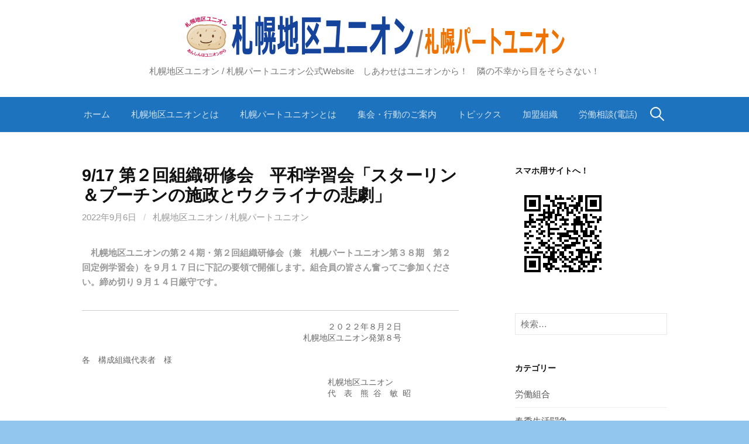

--- FILE ---
content_type: text/html; charset=UTF-8
request_url: http://spk-chiku-union.jp/archives/7640
body_size: 10551
content:
<!DOCTYPE html>
<!--[if IE 8]>
<html class="ie8" lang="ja">
<![endif]-->
<!--[if !(IE 8) ]><!-->
<html lang="ja">
<!--<![endif]-->
<head>
<meta charset="UTF-8">
<meta name="viewport" content="width=device-width, initial-scale=1">
<link rel="profile" href="http://gmpg.org/xfn/11">
<link rel="pingback" href="http://spk-chiku-union.jp/xmlrpc.php">
<!--[if lt IE 9]>
<script src="http://spk-chiku-union.jp/wp-content/themes/first/js/html5shiv.js"></script>
<![endif]-->
<title>9/17 第２回組織研修会　平和学習会「スターリン＆プーチンの施政とウクライナの悲劇」 &#8211; 札幌地区ユニオン / 札幌パートユニオン</title>
<meta name='robots' content='max-image-preview:large' />
	<style>img:is([sizes="auto" i], [sizes^="auto," i]) { contain-intrinsic-size: 3000px 1500px }</style>
	<link rel='dns-prefetch' href='//fonts.googleapis.com' />
<link rel="alternate" type="application/rss+xml" title="札幌地区ユニオン / 札幌パートユニオン &raquo; フィード" href="http://spk-chiku-union.jp/feed" />
<link rel="alternate" type="application/rss+xml" title="札幌地区ユニオン / 札幌パートユニオン &raquo; コメントフィード" href="http://spk-chiku-union.jp/comments/feed" />
<script type="text/javascript">
/* <![CDATA[ */
window._wpemojiSettings = {"baseUrl":"https:\/\/s.w.org\/images\/core\/emoji\/16.0.1\/72x72\/","ext":".png","svgUrl":"https:\/\/s.w.org\/images\/core\/emoji\/16.0.1\/svg\/","svgExt":".svg","source":{"concatemoji":"http:\/\/spk-chiku-union.jp\/wp-includes\/js\/wp-emoji-release.min.js?ver=6.8.3"}};
/*! This file is auto-generated */
!function(s,n){var o,i,e;function c(e){try{var t={supportTests:e,timestamp:(new Date).valueOf()};sessionStorage.setItem(o,JSON.stringify(t))}catch(e){}}function p(e,t,n){e.clearRect(0,0,e.canvas.width,e.canvas.height),e.fillText(t,0,0);var t=new Uint32Array(e.getImageData(0,0,e.canvas.width,e.canvas.height).data),a=(e.clearRect(0,0,e.canvas.width,e.canvas.height),e.fillText(n,0,0),new Uint32Array(e.getImageData(0,0,e.canvas.width,e.canvas.height).data));return t.every(function(e,t){return e===a[t]})}function u(e,t){e.clearRect(0,0,e.canvas.width,e.canvas.height),e.fillText(t,0,0);for(var n=e.getImageData(16,16,1,1),a=0;a<n.data.length;a++)if(0!==n.data[a])return!1;return!0}function f(e,t,n,a){switch(t){case"flag":return n(e,"\ud83c\udff3\ufe0f\u200d\u26a7\ufe0f","\ud83c\udff3\ufe0f\u200b\u26a7\ufe0f")?!1:!n(e,"\ud83c\udde8\ud83c\uddf6","\ud83c\udde8\u200b\ud83c\uddf6")&&!n(e,"\ud83c\udff4\udb40\udc67\udb40\udc62\udb40\udc65\udb40\udc6e\udb40\udc67\udb40\udc7f","\ud83c\udff4\u200b\udb40\udc67\u200b\udb40\udc62\u200b\udb40\udc65\u200b\udb40\udc6e\u200b\udb40\udc67\u200b\udb40\udc7f");case"emoji":return!a(e,"\ud83e\udedf")}return!1}function g(e,t,n,a){var r="undefined"!=typeof WorkerGlobalScope&&self instanceof WorkerGlobalScope?new OffscreenCanvas(300,150):s.createElement("canvas"),o=r.getContext("2d",{willReadFrequently:!0}),i=(o.textBaseline="top",o.font="600 32px Arial",{});return e.forEach(function(e){i[e]=t(o,e,n,a)}),i}function t(e){var t=s.createElement("script");t.src=e,t.defer=!0,s.head.appendChild(t)}"undefined"!=typeof Promise&&(o="wpEmojiSettingsSupports",i=["flag","emoji"],n.supports={everything:!0,everythingExceptFlag:!0},e=new Promise(function(e){s.addEventListener("DOMContentLoaded",e,{once:!0})}),new Promise(function(t){var n=function(){try{var e=JSON.parse(sessionStorage.getItem(o));if("object"==typeof e&&"number"==typeof e.timestamp&&(new Date).valueOf()<e.timestamp+604800&&"object"==typeof e.supportTests)return e.supportTests}catch(e){}return null}();if(!n){if("undefined"!=typeof Worker&&"undefined"!=typeof OffscreenCanvas&&"undefined"!=typeof URL&&URL.createObjectURL&&"undefined"!=typeof Blob)try{var e="postMessage("+g.toString()+"("+[JSON.stringify(i),f.toString(),p.toString(),u.toString()].join(",")+"));",a=new Blob([e],{type:"text/javascript"}),r=new Worker(URL.createObjectURL(a),{name:"wpTestEmojiSupports"});return void(r.onmessage=function(e){c(n=e.data),r.terminate(),t(n)})}catch(e){}c(n=g(i,f,p,u))}t(n)}).then(function(e){for(var t in e)n.supports[t]=e[t],n.supports.everything=n.supports.everything&&n.supports[t],"flag"!==t&&(n.supports.everythingExceptFlag=n.supports.everythingExceptFlag&&n.supports[t]);n.supports.everythingExceptFlag=n.supports.everythingExceptFlag&&!n.supports.flag,n.DOMReady=!1,n.readyCallback=function(){n.DOMReady=!0}}).then(function(){return e}).then(function(){var e;n.supports.everything||(n.readyCallback(),(e=n.source||{}).concatemoji?t(e.concatemoji):e.wpemoji&&e.twemoji&&(t(e.twemoji),t(e.wpemoji)))}))}((window,document),window._wpemojiSettings);
/* ]]> */
</script>
<style id='wp-emoji-styles-inline-css' type='text/css'>

	img.wp-smiley, img.emoji {
		display: inline !important;
		border: none !important;
		box-shadow: none !important;
		height: 1em !important;
		width: 1em !important;
		margin: 0 0.07em !important;
		vertical-align: -0.1em !important;
		background: none !important;
		padding: 0 !important;
	}
</style>
<link rel='stylesheet' id='wp-block-library-css' href='http://spk-chiku-union.jp/wp-includes/css/dist/block-library/style.min.css?ver=6.8.3' type='text/css' media='all' />
<style id='classic-theme-styles-inline-css' type='text/css'>
/*! This file is auto-generated */
.wp-block-button__link{color:#fff;background-color:#32373c;border-radius:9999px;box-shadow:none;text-decoration:none;padding:calc(.667em + 2px) calc(1.333em + 2px);font-size:1.125em}.wp-block-file__button{background:#32373c;color:#fff;text-decoration:none}
</style>
<style id='global-styles-inline-css' type='text/css'>
:root{--wp--preset--aspect-ratio--square: 1;--wp--preset--aspect-ratio--4-3: 4/3;--wp--preset--aspect-ratio--3-4: 3/4;--wp--preset--aspect-ratio--3-2: 3/2;--wp--preset--aspect-ratio--2-3: 2/3;--wp--preset--aspect-ratio--16-9: 16/9;--wp--preset--aspect-ratio--9-16: 9/16;--wp--preset--color--black: #000000;--wp--preset--color--cyan-bluish-gray: #abb8c3;--wp--preset--color--white: #ffffff;--wp--preset--color--pale-pink: #f78da7;--wp--preset--color--vivid-red: #cf2e2e;--wp--preset--color--luminous-vivid-orange: #ff6900;--wp--preset--color--luminous-vivid-amber: #fcb900;--wp--preset--color--light-green-cyan: #7bdcb5;--wp--preset--color--vivid-green-cyan: #00d084;--wp--preset--color--pale-cyan-blue: #8ed1fc;--wp--preset--color--vivid-cyan-blue: #0693e3;--wp--preset--color--vivid-purple: #9b51e0;--wp--preset--gradient--vivid-cyan-blue-to-vivid-purple: linear-gradient(135deg,rgba(6,147,227,1) 0%,rgb(155,81,224) 100%);--wp--preset--gradient--light-green-cyan-to-vivid-green-cyan: linear-gradient(135deg,rgb(122,220,180) 0%,rgb(0,208,130) 100%);--wp--preset--gradient--luminous-vivid-amber-to-luminous-vivid-orange: linear-gradient(135deg,rgba(252,185,0,1) 0%,rgba(255,105,0,1) 100%);--wp--preset--gradient--luminous-vivid-orange-to-vivid-red: linear-gradient(135deg,rgba(255,105,0,1) 0%,rgb(207,46,46) 100%);--wp--preset--gradient--very-light-gray-to-cyan-bluish-gray: linear-gradient(135deg,rgb(238,238,238) 0%,rgb(169,184,195) 100%);--wp--preset--gradient--cool-to-warm-spectrum: linear-gradient(135deg,rgb(74,234,220) 0%,rgb(151,120,209) 20%,rgb(207,42,186) 40%,rgb(238,44,130) 60%,rgb(251,105,98) 80%,rgb(254,248,76) 100%);--wp--preset--gradient--blush-light-purple: linear-gradient(135deg,rgb(255,206,236) 0%,rgb(152,150,240) 100%);--wp--preset--gradient--blush-bordeaux: linear-gradient(135deg,rgb(254,205,165) 0%,rgb(254,45,45) 50%,rgb(107,0,62) 100%);--wp--preset--gradient--luminous-dusk: linear-gradient(135deg,rgb(255,203,112) 0%,rgb(199,81,192) 50%,rgb(65,88,208) 100%);--wp--preset--gradient--pale-ocean: linear-gradient(135deg,rgb(255,245,203) 0%,rgb(182,227,212) 50%,rgb(51,167,181) 100%);--wp--preset--gradient--electric-grass: linear-gradient(135deg,rgb(202,248,128) 0%,rgb(113,206,126) 100%);--wp--preset--gradient--midnight: linear-gradient(135deg,rgb(2,3,129) 0%,rgb(40,116,252) 100%);--wp--preset--font-size--small: 13px;--wp--preset--font-size--medium: 20px;--wp--preset--font-size--large: 36px;--wp--preset--font-size--x-large: 42px;--wp--preset--spacing--20: 0.44rem;--wp--preset--spacing--30: 0.67rem;--wp--preset--spacing--40: 1rem;--wp--preset--spacing--50: 1.5rem;--wp--preset--spacing--60: 2.25rem;--wp--preset--spacing--70: 3.38rem;--wp--preset--spacing--80: 5.06rem;--wp--preset--shadow--natural: 6px 6px 9px rgba(0, 0, 0, 0.2);--wp--preset--shadow--deep: 12px 12px 50px rgba(0, 0, 0, 0.4);--wp--preset--shadow--sharp: 6px 6px 0px rgba(0, 0, 0, 0.2);--wp--preset--shadow--outlined: 6px 6px 0px -3px rgba(255, 255, 255, 1), 6px 6px rgba(0, 0, 0, 1);--wp--preset--shadow--crisp: 6px 6px 0px rgba(0, 0, 0, 1);}:where(.is-layout-flex){gap: 0.5em;}:where(.is-layout-grid){gap: 0.5em;}body .is-layout-flex{display: flex;}.is-layout-flex{flex-wrap: wrap;align-items: center;}.is-layout-flex > :is(*, div){margin: 0;}body .is-layout-grid{display: grid;}.is-layout-grid > :is(*, div){margin: 0;}:where(.wp-block-columns.is-layout-flex){gap: 2em;}:where(.wp-block-columns.is-layout-grid){gap: 2em;}:where(.wp-block-post-template.is-layout-flex){gap: 1.25em;}:where(.wp-block-post-template.is-layout-grid){gap: 1.25em;}.has-black-color{color: var(--wp--preset--color--black) !important;}.has-cyan-bluish-gray-color{color: var(--wp--preset--color--cyan-bluish-gray) !important;}.has-white-color{color: var(--wp--preset--color--white) !important;}.has-pale-pink-color{color: var(--wp--preset--color--pale-pink) !important;}.has-vivid-red-color{color: var(--wp--preset--color--vivid-red) !important;}.has-luminous-vivid-orange-color{color: var(--wp--preset--color--luminous-vivid-orange) !important;}.has-luminous-vivid-amber-color{color: var(--wp--preset--color--luminous-vivid-amber) !important;}.has-light-green-cyan-color{color: var(--wp--preset--color--light-green-cyan) !important;}.has-vivid-green-cyan-color{color: var(--wp--preset--color--vivid-green-cyan) !important;}.has-pale-cyan-blue-color{color: var(--wp--preset--color--pale-cyan-blue) !important;}.has-vivid-cyan-blue-color{color: var(--wp--preset--color--vivid-cyan-blue) !important;}.has-vivid-purple-color{color: var(--wp--preset--color--vivid-purple) !important;}.has-black-background-color{background-color: var(--wp--preset--color--black) !important;}.has-cyan-bluish-gray-background-color{background-color: var(--wp--preset--color--cyan-bluish-gray) !important;}.has-white-background-color{background-color: var(--wp--preset--color--white) !important;}.has-pale-pink-background-color{background-color: var(--wp--preset--color--pale-pink) !important;}.has-vivid-red-background-color{background-color: var(--wp--preset--color--vivid-red) !important;}.has-luminous-vivid-orange-background-color{background-color: var(--wp--preset--color--luminous-vivid-orange) !important;}.has-luminous-vivid-amber-background-color{background-color: var(--wp--preset--color--luminous-vivid-amber) !important;}.has-light-green-cyan-background-color{background-color: var(--wp--preset--color--light-green-cyan) !important;}.has-vivid-green-cyan-background-color{background-color: var(--wp--preset--color--vivid-green-cyan) !important;}.has-pale-cyan-blue-background-color{background-color: var(--wp--preset--color--pale-cyan-blue) !important;}.has-vivid-cyan-blue-background-color{background-color: var(--wp--preset--color--vivid-cyan-blue) !important;}.has-vivid-purple-background-color{background-color: var(--wp--preset--color--vivid-purple) !important;}.has-black-border-color{border-color: var(--wp--preset--color--black) !important;}.has-cyan-bluish-gray-border-color{border-color: var(--wp--preset--color--cyan-bluish-gray) !important;}.has-white-border-color{border-color: var(--wp--preset--color--white) !important;}.has-pale-pink-border-color{border-color: var(--wp--preset--color--pale-pink) !important;}.has-vivid-red-border-color{border-color: var(--wp--preset--color--vivid-red) !important;}.has-luminous-vivid-orange-border-color{border-color: var(--wp--preset--color--luminous-vivid-orange) !important;}.has-luminous-vivid-amber-border-color{border-color: var(--wp--preset--color--luminous-vivid-amber) !important;}.has-light-green-cyan-border-color{border-color: var(--wp--preset--color--light-green-cyan) !important;}.has-vivid-green-cyan-border-color{border-color: var(--wp--preset--color--vivid-green-cyan) !important;}.has-pale-cyan-blue-border-color{border-color: var(--wp--preset--color--pale-cyan-blue) !important;}.has-vivid-cyan-blue-border-color{border-color: var(--wp--preset--color--vivid-cyan-blue) !important;}.has-vivid-purple-border-color{border-color: var(--wp--preset--color--vivid-purple) !important;}.has-vivid-cyan-blue-to-vivid-purple-gradient-background{background: var(--wp--preset--gradient--vivid-cyan-blue-to-vivid-purple) !important;}.has-light-green-cyan-to-vivid-green-cyan-gradient-background{background: var(--wp--preset--gradient--light-green-cyan-to-vivid-green-cyan) !important;}.has-luminous-vivid-amber-to-luminous-vivid-orange-gradient-background{background: var(--wp--preset--gradient--luminous-vivid-amber-to-luminous-vivid-orange) !important;}.has-luminous-vivid-orange-to-vivid-red-gradient-background{background: var(--wp--preset--gradient--luminous-vivid-orange-to-vivid-red) !important;}.has-very-light-gray-to-cyan-bluish-gray-gradient-background{background: var(--wp--preset--gradient--very-light-gray-to-cyan-bluish-gray) !important;}.has-cool-to-warm-spectrum-gradient-background{background: var(--wp--preset--gradient--cool-to-warm-spectrum) !important;}.has-blush-light-purple-gradient-background{background: var(--wp--preset--gradient--blush-light-purple) !important;}.has-blush-bordeaux-gradient-background{background: var(--wp--preset--gradient--blush-bordeaux) !important;}.has-luminous-dusk-gradient-background{background: var(--wp--preset--gradient--luminous-dusk) !important;}.has-pale-ocean-gradient-background{background: var(--wp--preset--gradient--pale-ocean) !important;}.has-electric-grass-gradient-background{background: var(--wp--preset--gradient--electric-grass) !important;}.has-midnight-gradient-background{background: var(--wp--preset--gradient--midnight) !important;}.has-small-font-size{font-size: var(--wp--preset--font-size--small) !important;}.has-medium-font-size{font-size: var(--wp--preset--font-size--medium) !important;}.has-large-font-size{font-size: var(--wp--preset--font-size--large) !important;}.has-x-large-font-size{font-size: var(--wp--preset--font-size--x-large) !important;}
:where(.wp-block-post-template.is-layout-flex){gap: 1.25em;}:where(.wp-block-post-template.is-layout-grid){gap: 1.25em;}
:where(.wp-block-columns.is-layout-flex){gap: 2em;}:where(.wp-block-columns.is-layout-grid){gap: 2em;}
:root :where(.wp-block-pullquote){font-size: 1.5em;line-height: 1.6;}
</style>
<link rel='stylesheet' id='first-font-css' href='https://fonts.googleapis.com/css?family=Source+Sans+Pro%3A400%2C400italic%2C600%2C700&#038;subset=latin%2Clatin-ext' type='text/css' media='all' />
<link rel='stylesheet' id='first-genericons-css' href='http://spk-chiku-union.jp/wp-content/themes/first/genericons/genericons.css?ver=3.3' type='text/css' media='all' />
<link rel='stylesheet' id='first-normalize-css' href='http://spk-chiku-union.jp/wp-content/themes/first/css/normalize.css?ver=3.0.2' type='text/css' media='all' />
<link rel='stylesheet' id='first-style-css' href='http://spk-chiku-union.jp/wp-content/themes/first/style.css?ver=2.0.4' type='text/css' media='all' />
<!--[if IE 8]>
<link rel='stylesheet' id='first-non-responsive-css' href='http://spk-chiku-union.jp/wp-content/themes/first/css/non-responsive.css' type='text/css' media='all' />
<![endif]-->
<link rel='stylesheet' id='first-style-ja-css' href='http://spk-chiku-union.jp/wp-content/themes/first/css/ja.css' type='text/css' media='all' />
<link rel="https://api.w.org/" href="http://spk-chiku-union.jp/wp-json/" /><link rel="alternate" title="JSON" type="application/json" href="http://spk-chiku-union.jp/wp-json/wp/v2/posts/7640" /><link rel="EditURI" type="application/rsd+xml" title="RSD" href="http://spk-chiku-union.jp/xmlrpc.php?rsd" />
<meta name="generator" content="WordPress 6.8.3" />
<link rel="canonical" href="http://spk-chiku-union.jp/archives/7640" />
<link rel='shortlink' href='http://spk-chiku-union.jp/?p=7640' />
<link rel="alternate" title="oEmbed (JSON)" type="application/json+oembed" href="http://spk-chiku-union.jp/wp-json/oembed/1.0/embed?url=http%3A%2F%2Fspk-chiku-union.jp%2Farchives%2F7640" />
<link rel="alternate" title="oEmbed (XML)" type="text/xml+oembed" href="http://spk-chiku-union.jp/wp-json/oembed/1.0/embed?url=http%3A%2F%2Fspk-chiku-union.jp%2Farchives%2F7640&#038;format=xml" />
	<style type="text/css">
		/* Fonts */
				body {
								}
				@media screen and (max-width: 782px) {
								}
				
		/* Colors */
								.site-bar, .main-navigation ul ul {
				background-color: #1e73be;
			}
									.footer-area {
				background-color: #1e73be;
			}
											
		
				/* Logo */
			.site-logo {
								margin-top: 5px;
												margin-bottom: 5px;
							}
						</style>
		<style type="text/css" id="first-custom-css">
			</style>
	<style type="text/css" id="custom-background-css">
body.custom-background { background-color: #92c6ee; }
</style>
	</head>

<body class="wp-singular post-template-default single single-post postid-7640 single-format-standard custom-background wp-theme-first footer-0">
<div id="page" class="hfeed site">
	<a class="skip-link screen-reader-text" href="#content">コンテンツへスキップ</a>

	<header id="masthead" class="site-header" role="banner">
		<div class="site-top">
			<div class="site-top-table">
				<div class="site-branding">
								<h1 class="site-logo"><a href="http://spk-chiku-union.jp/" rel="home">		<img alt="札幌地区ユニオン / 札幌パートユニオン" src="http://spk-chiku-union.jp/wp-content/uploads/2018/05/toplogo-potato1300.gif" width="650" />
	</a></h1>
																<div class="site-description">札幌地区ユニオン / 札幌パートユニオン公式Website　しあわせはユニオンから！　隣の不幸から目をそらさない！</div>
								</div>

							</div>
		</div>

				<div class="site-bar">
			<nav id="site-navigation" class="main-navigation" role="navigation">
				<div class="menu-toggle">メニュー</div>
				<div class="menu-%e3%83%a1%e3%82%a4%e3%83%b3%e3%83%a1%e3%83%8b%e3%83%a5%e3%83%bc-container"><ul id="menu-%e3%83%a1%e3%82%a4%e3%83%b3%e3%83%a1%e3%83%8b%e3%83%a5%e3%83%bc" class="menu"><li id="menu-item-36" class="menu-item menu-item-type-custom menu-item-object-custom menu-item-home menu-item-36"><a href="http://spk-chiku-union.jp/">ホーム</a></li>
<li id="menu-item-33" class="menu-item menu-item-type-post_type menu-item-object-page menu-item-33"><a href="http://spk-chiku-union.jp/kameisoshiki/about-spk-chiku-union">札幌地区ユニオンとは</a></li>
<li id="menu-item-34" class="menu-item menu-item-type-post_type menu-item-object-page menu-item-34"><a href="http://spk-chiku-union.jp/about-part-union">札幌パートユニオンとは</a></li>
<li id="menu-item-37" class="menu-item menu-item-type-taxonomy menu-item-object-category current-post-ancestor current-menu-parent current-post-parent menu-item-37"><a href="http://spk-chiku-union.jp/archives/category/announce">集会・行動のご案内</a></li>
<li id="menu-item-38" class="menu-item menu-item-type-taxonomy menu-item-object-category menu-item-38"><a href="http://spk-chiku-union.jp/archives/category/topics">トピックス</a></li>
<li id="menu-item-32" class="menu-item menu-item-type-post_type menu-item-object-page menu-item-32"><a href="http://spk-chiku-union.jp/kameisoshiki">加盟組織</a></li>
<li id="menu-item-43" class="menu-item menu-item-type-post_type menu-item-object-page menu-item-43"><a href="http://spk-chiku-union.jp/roudousoudan">労働相談(電話)</a></li>
</ul></div>								<form role="search" method="get" class="search-form" action="http://spk-chiku-union.jp/">
				<label>
					<span class="screen-reader-text">検索:</span>
					<input type="search" class="search-field" placeholder="検索&hellip;" value="" name="s" />
				</label>
				<input type="submit" class="search-submit" value="検索" />
			</form>							</nav><!-- #site-navigation -->
		</div>
		
			</header><!-- #masthead -->

	<div id="content" class="site-content">

	<div id="primary" class="content-area">
		<main id="main" class="site-main" role="main">

		
			
<article id="post-7640" class="post-7640 post type-post status-publish format-standard hentry category-news category-announce">
	<header class="entry-header">
		<h1 class="entry-title">9/17 第２回組織研修会　平和学習会「スターリン＆プーチンの施政とウクライナの悲劇」</h1>
			<div class="entry-meta entry-header-meta">
		<span class="posted-on">
			<a href="http://spk-chiku-union.jp/archives/7640" rel="bookmark"><time class="entry-date published updated" datetime="2022-09-06T16:33:08+09:00">2022年9月6日</time></a>		</span>
				<span class="byline"><span class="meta-sep"> / </span>
			<span class="author vcard">
				<a class="url fn n" href="http://spk-chiku-union.jp/archives/author/spkchiku01_edit18">札幌地区ユニオン / 札幌パートユニオン</a>			</span>
		</span>
							</div><!-- .entry-meta -->
				</header><!-- .entry-header -->

	<div class="entry-content">
		<header class="entry-header">
<div class="entry-meta entry-header-meta">　<strong>札幌地区ユニオンの第２４期・第２回組織研修会（兼　札幌パートユニオン第３８期　第２回定例学習会）を９月１７日に下記の要領で開催します。組合員の皆さん奮ってご参加ください。締め切り９月１４日厳守です。</strong></div>
</header>
<div class="entry-content">
<pre>　　　　　　　　　　　　　　　　　　　　　　　　　　　　　　２０２２年８月２日
　　　　　　　　　　　　　　　　　　　　　　　　　　　札幌地区ユニオン発第８号

各　構成組織代表者　様

　　　　　　　　　　　　　　　　　　　　　　　　　　　　　　札幌地区ユニオン
　　　　　　　　　　　　　　　　　　　　　　　　　　　　　　代　表　熊 谷　敏 昭


<strong>　　　　　札幌地区ユニオン　第２４期 第２回組織研修会</strong>
<strong>　　　　～スターリン＆プーチンの施政とウクライナの悲劇～</strong>

日夜のご奮闘に心より敬意を表します。
本年２月２４日に確認された、ロシアによるウクライナへの軍事侵攻は今も継続されて
います。戦禍による犠牲者は筆舌に尽くし難い程悲惨であり彼の地に一刻も早い平穏が
戻ることに人智を尽くすことが必要と感じます。
さて、札幌地区ユニオンはこの度、第２４期・第２回組織研修会を開催するにあたりウ
クライナの悲劇的戦禍の由来を歴史映像から考察し、参加組合員の意見交換に付したい
と考えます。
各構成組織におかれましては、下記の行程を確認の上、宜しくご対応方お願い申し上げ
ます。

　　　　　　　　　　　　　　　　　記
１、集会名　～　札幌地区ユニオン第２４期　第２回組織研修会　～
　　　　　　　「　スターリン＆プーチンの施政とウクライナの悲劇　」

２、日　時　２０２２年９月１７日（土）１５時～
３、内　容　
　　１５時～　　　　開会・オリエンテーリング
　　１５時１０分～　映像鑑賞
　　　　　　　　　「映像の世紀　バタフライエフェクトスターリンとプーチン」
　　１６時１０分～　弁当付き討論 (若干の酒類の寄付がありましたので配膳します。
　　　　　　　　　　お召しになる方の車両運転は厳禁です。)
　　１７時　　　　　散開

４、参　加　事前申込制とします。９月１４日（水）までにお申し込み下さい。
　　　　　　本日、参加案内書類を送付しました。
　　　　　　申込書に参加者氏名を記載の上、御送付願います。
　　
　　報告先　　札幌地区ユニオン書記長　山本　功まで　
　　　　　　　　ＴＥＬ：　011－210-1200　ＦＡＸ　011－206-4400
　　　　　　　　　　　　　　　　　　　　　　　　　　　　　　　　　　　以　上</pre>
<h3 class="sc-bGbJRg dEGBFS"><span style="color: #0000ff;"><strong>職場の労働相談はこちらへどうぞ！</strong></span></h3>
<div class="sc-bGbJRg dEGBFS">
<h3><span style="color: #0000ff;"><strong>労働組合結成相談もこちらへどうぞ！</strong></span></h3>
<h3><span style="color: #0000ff;"><strong>札幌地区ユニオン／札幌パートユニオンへご相談を！</strong></span></h3>
<h3><span style="color: #0000ff;"><strong>電　話　<span style="color: #ff6600;">０１１—２１０－１２００</span></strong></span></h3>
<h3><span style="color: #0000ff;"><strong>ＦＡＸ　<span style="color: #ff6600;">０１１</span></strong><span style="color: #ff6600;"><strong>—</strong><strong>２０６－４４００</strong></span></span></h3>
<h3><span style="color: #0000ff;"><strong>  E-mail：<span style="color: #ff6600;">spk-chiku-union@mse.biglobe.ne.jp</span></strong></span></h3>
<h3><span style="color: #0000ff;"><strong>労働組合が増えれば職場･地域･世間が良くなる！</strong></span></h3>
</div>
</div>
			</div><!-- .entry-content -->

		<footer class="entry-meta entry-footer entry-footer-meta">
				<span class="cat-links">
			<a href="http://spk-chiku-union.jp/archives/category/news" rel="category tag">組合員ニュース</a>, <a href="http://spk-chiku-union.jp/archives/category/announce" rel="category tag">集会・行動のご案内</a>		</span>
					</footer><!-- .entry-meta -->
	</article><!-- #post-## -->


				<nav class="navigation post-navigation" role="navigation">
		<h1 class="screen-reader-text">投稿ナビゲーション</h1>
		<div class="nav-links">
			<div class="nav-previous"><div class="post-nav-title">古い投稿</div><a href="http://spk-chiku-union.jp/archives/7637" rel="prev">組合員の皆さんはどう考えますか、「安倍元首相の国葬」</a></div><div class="nav-next"><div class="post-nav-title">新しい投稿</div><a href="http://spk-chiku-union.jp/archives/7644" rel="next">ギグ・ワーカーの「最低報酬」保障条例   労組内に賛否</a></div>		</div><!-- .nav-links -->
	</nav><!-- .navigation -->
	
			
		
		</main><!-- #main -->
	</div><!-- #primary -->


<div id="secondary" class="sidebar-area" role="complementary">
	<div class="widget-area">
		<aside id="media_image-2" class="widget widget_media_image"><h1 class="widget-title">スマホ用サイトへ！</h1><img width="164" height="164" src="http://spk-chiku-union.jp/wp-content/uploads/2018/05/spk-chiku-union-jp.png" class="image wp-image-145  attachment-full size-full" alt="" style="max-width: 100%; height: auto;" decoding="async" loading="lazy" srcset="http://spk-chiku-union.jp/wp-content/uploads/2018/05/spk-chiku-union-jp.png 164w, http://spk-chiku-union.jp/wp-content/uploads/2018/05/spk-chiku-union-jp-150x150.png 150w" sizes="auto, (max-width: 164px) 100vw, 164px" /></aside><aside id="search-2" class="widget widget_search"><form role="search" method="get" class="search-form" action="http://spk-chiku-union.jp/">
				<label>
					<span class="screen-reader-text">検索:</span>
					<input type="search" class="search-field" placeholder="検索&hellip;" value="" name="s" />
				</label>
				<input type="submit" class="search-submit" value="検索" />
			</form></aside><aside id="categories-2" class="widget widget_categories"><h1 class="widget-title">カテゴリー</h1>
			<ul>
					<li class="cat-item cat-item-18"><a href="http://spk-chiku-union.jp/archives/category/%e5%8a%b4%e5%83%8d%e7%b5%84%e5%90%88">労働組合</a>
</li>
	<li class="cat-item cat-item-19"><a href="http://spk-chiku-union.jp/archives/category/%e6%98%a5%e5%ad%a3%e7%94%9f%e6%b4%bb%e9%97%98%e4%ba%89">春季生活闘争</a>
</li>
	<li class="cat-item cat-item-21"><a href="http://spk-chiku-union.jp/archives/category/%e5%85%a8%e3%81%a1%e3%82%83%e3%82%93%e3%83%81%e3%83%a3%e3%83%b3%e3%83%8d%e3%83%ab">全ちゃんチャンネル</a>
</li>
	<li class="cat-item cat-item-22"><a href="http://spk-chiku-union.jp/archives/category/%e3%81%8a%e3%81%a7%e3%81%8b%e3%81%91%e5%8a%b4%e5%83%8d%e7%9b%b8%e8%ab%87%e4%ba%88%e7%b4%84%e7%94%b3%e8%be%bc">おでかけ労働相談予約申込</a>
</li>
	<li class="cat-item cat-item-8"><a href="http://spk-chiku-union.jp/archives/category/%e6%96%b0%e5%9e%8b%e3%82%b3%e3%83%ad%e3%83%8a%e9%96%a2%e9%80%a3%e3%80%80%e6%94%bf%e5%ba%9c%e6%94%af%e6%8f%b4%e7%ad%96%e3%83%a1%e3%83%8b%e3%83%a5%e3%83%bc">新型コロナ関連　政府支援策メニュー</a>
</li>
	<li class="cat-item cat-item-9"><a href="http://spk-chiku-union.jp/archives/category/%e5%8c%97%e6%b5%b7%e9%81%93%e5%b9%b3%e5%92%8c%e9%81%8b%e5%8b%95%e3%83%95%e3%82%a9%e3%83%bc%e3%83%a9%e3%83%a0%e3%81%ae%e6%83%85%e5%a0%b1%e7%b4%99%e9%9d%a2%e3%81%a7%e3%81%99">道平和運動フォーラム通信</a>
</li>
	<li class="cat-item cat-item-12"><a href="http://spk-chiku-union.jp/archives/category/%e7%a4%be%e6%b0%91%e5%85%9a-%ef%bc%92%ef%bc%90%ef%bc%92%ef%bc%92%e9%87%8d%e7%82%b9%e6%94%bf%e7%ad%96%e3%80%80%e8%a7%a3%e8%aa%ac%e9%9b%86">社民党 ２０２２重点政策　解説集</a>
</li>
	<li class="cat-item cat-item-14"><a href="http://spk-chiku-union.jp/archives/category/%ef%bd%83%ef%bd%95%ef%bd%8e%ef%bd%8e%e5%8a%b4%e5%83%8d%e5%a7%94%e5%93%a1%e4%bc%9a%e9%96%a2%e9%80%a3%e6%83%85%e5%a0%b1%e3%83%a1%e3%83%bc%e3%83%ab%e9%80%9a%e4%bf%a1">CUNN労働委員会関連情報メール通信</a>
</li>
	<li class="cat-item cat-item-15"><a href="http://spk-chiku-union.jp/archives/category/%ef%bd%83%ef%bd%95%ef%bd%8e%ef%bd%8e%e3%83%a1%e3%83%bc%e3%83%ab%e9%80%9a%e4%bf%a1%e3%83%bb%e5%90%84%e7%a8%ae%e6%83%85%e5%a0%b1">ＣＵＮＮメール通信・各種情報</a>
</li>
	<li class="cat-item cat-item-16"><a href="http://spk-chiku-union.jp/archives/category/%e5%8a%b4%e5%83%8d%e6%94%bf%e7%ad%96%e9%96%a2%e9%80%a3">労働政策関連</a>
</li>
	<li class="cat-item cat-item-17"><a href="http://spk-chiku-union.jp/archives/category/%e5%8a%b4%e5%83%8d%e5%88%a4%e4%be%8b%e7%ad%89">労働判例等</a>
</li>
	<li class="cat-item cat-item-2"><a href="http://spk-chiku-union.jp/archives/category/news">組合員ニュース</a>
</li>
	<li class="cat-item cat-item-3"><a href="http://spk-chiku-union.jp/archives/category/announce">集会・行動のご案内</a>
</li>
	<li class="cat-item cat-item-4"><a href="http://spk-chiku-union.jp/archives/category/topics">トピックス</a>
</li>
	<li class="cat-item cat-item-5"><a href="http://spk-chiku-union.jp/archives/category/soudan">相談現場から</a>
</li>
	<li class="cat-item cat-item-1"><a href="http://spk-chiku-union.jp/archives/category/uncategorized">未分類</a>
</li>
			</ul>

			</aside><aside id="calendar-2" class="widget widget_calendar"><div id="calendar_wrap" class="calendar_wrap"><table id="wp-calendar" class="wp-calendar-table">
	<caption>2025年11月</caption>
	<thead>
	<tr>
		<th scope="col" aria-label="月曜日">月</th>
		<th scope="col" aria-label="火曜日">火</th>
		<th scope="col" aria-label="水曜日">水</th>
		<th scope="col" aria-label="木曜日">木</th>
		<th scope="col" aria-label="金曜日">金</th>
		<th scope="col" aria-label="土曜日">土</th>
		<th scope="col" aria-label="日曜日">日</th>
	</tr>
	</thead>
	<tbody>
	<tr>
		<td colspan="5" class="pad">&nbsp;</td><td>1</td><td>2</td>
	</tr>
	<tr>
		<td>3</td><td><a href="http://spk-chiku-union.jp/archives/date/2025/11/04" aria-label="2025年11月4日 に投稿を公開">4</a></td><td>5</td><td>6</td><td>7</td><td>8</td><td>9</td>
	</tr>
	<tr>
		<td><a href="http://spk-chiku-union.jp/archives/date/2025/11/10" aria-label="2025年11月10日 に投稿を公開">10</a></td><td>11</td><td><a href="http://spk-chiku-union.jp/archives/date/2025/11/12" aria-label="2025年11月12日 に投稿を公開">12</a></td><td><a href="http://spk-chiku-union.jp/archives/date/2025/11/13" aria-label="2025年11月13日 に投稿を公開">13</a></td><td><a href="http://spk-chiku-union.jp/archives/date/2025/11/14" aria-label="2025年11月14日 に投稿を公開">14</a></td><td>15</td><td>16</td>
	</tr>
	<tr>
		<td><a href="http://spk-chiku-union.jp/archives/date/2025/11/17" aria-label="2025年11月17日 に投稿を公開">17</a></td><td>18</td><td><a href="http://spk-chiku-union.jp/archives/date/2025/11/19" aria-label="2025年11月19日 に投稿を公開">19</a></td><td><a href="http://spk-chiku-union.jp/archives/date/2025/11/20" aria-label="2025年11月20日 に投稿を公開">20</a></td><td><a href="http://spk-chiku-union.jp/archives/date/2025/11/21" aria-label="2025年11月21日 に投稿を公開">21</a></td><td><a href="http://spk-chiku-union.jp/archives/date/2025/11/22" aria-label="2025年11月22日 に投稿を公開">22</a></td><td>23</td>
	</tr>
	<tr>
		<td>24</td><td><a href="http://spk-chiku-union.jp/archives/date/2025/11/25" aria-label="2025年11月25日 に投稿を公開">25</a></td><td id="today">26</td><td>27</td><td>28</td><td>29</td><td>30</td>
	</tr>
	</tbody>
	</table><nav aria-label="前と次の月" class="wp-calendar-nav">
		<span class="wp-calendar-nav-prev"><a href="http://spk-chiku-union.jp/archives/date/2025/10">&laquo; 10月</a></span>
		<span class="pad">&nbsp;</span>
		<span class="wp-calendar-nav-next">&nbsp;</span>
	</nav></div></aside><aside id="archives-2" class="widget widget_archive"><h1 class="widget-title">アーカイブ</h1>
			<ul>
					<li><a href='http://spk-chiku-union.jp/archives/date/2025/11'>2025年11月</a></li>
	<li><a href='http://spk-chiku-union.jp/archives/date/2025/10'>2025年10月</a></li>
	<li><a href='http://spk-chiku-union.jp/archives/date/2025/09'>2025年9月</a></li>
	<li><a href='http://spk-chiku-union.jp/archives/date/2025/08'>2025年8月</a></li>
	<li><a href='http://spk-chiku-union.jp/archives/date/2025/07'>2025年7月</a></li>
	<li><a href='http://spk-chiku-union.jp/archives/date/2025/06'>2025年6月</a></li>
	<li><a href='http://spk-chiku-union.jp/archives/date/2025/05'>2025年5月</a></li>
	<li><a href='http://spk-chiku-union.jp/archives/date/2025/04'>2025年4月</a></li>
	<li><a href='http://spk-chiku-union.jp/archives/date/2025/03'>2025年3月</a></li>
	<li><a href='http://spk-chiku-union.jp/archives/date/2025/02'>2025年2月</a></li>
	<li><a href='http://spk-chiku-union.jp/archives/date/2025/01'>2025年1月</a></li>
	<li><a href='http://spk-chiku-union.jp/archives/date/2024/12'>2024年12月</a></li>
	<li><a href='http://spk-chiku-union.jp/archives/date/2024/11'>2024年11月</a></li>
	<li><a href='http://spk-chiku-union.jp/archives/date/2024/10'>2024年10月</a></li>
	<li><a href='http://spk-chiku-union.jp/archives/date/2024/09'>2024年9月</a></li>
	<li><a href='http://spk-chiku-union.jp/archives/date/2024/08'>2024年8月</a></li>
	<li><a href='http://spk-chiku-union.jp/archives/date/2024/07'>2024年7月</a></li>
	<li><a href='http://spk-chiku-union.jp/archives/date/2024/06'>2024年6月</a></li>
	<li><a href='http://spk-chiku-union.jp/archives/date/2024/05'>2024年5月</a></li>
	<li><a href='http://spk-chiku-union.jp/archives/date/2024/04'>2024年4月</a></li>
	<li><a href='http://spk-chiku-union.jp/archives/date/2024/03'>2024年3月</a></li>
	<li><a href='http://spk-chiku-union.jp/archives/date/2024/02'>2024年2月</a></li>
	<li><a href='http://spk-chiku-union.jp/archives/date/2024/01'>2024年1月</a></li>
	<li><a href='http://spk-chiku-union.jp/archives/date/2023/12'>2023年12月</a></li>
	<li><a href='http://spk-chiku-union.jp/archives/date/2023/11'>2023年11月</a></li>
	<li><a href='http://spk-chiku-union.jp/archives/date/2023/10'>2023年10月</a></li>
	<li><a href='http://spk-chiku-union.jp/archives/date/2023/09'>2023年9月</a></li>
	<li><a href='http://spk-chiku-union.jp/archives/date/2023/08'>2023年8月</a></li>
	<li><a href='http://spk-chiku-union.jp/archives/date/2023/07'>2023年7月</a></li>
	<li><a href='http://spk-chiku-union.jp/archives/date/2023/06'>2023年6月</a></li>
	<li><a href='http://spk-chiku-union.jp/archives/date/2023/05'>2023年5月</a></li>
	<li><a href='http://spk-chiku-union.jp/archives/date/2023/04'>2023年4月</a></li>
	<li><a href='http://spk-chiku-union.jp/archives/date/2023/03'>2023年3月</a></li>
	<li><a href='http://spk-chiku-union.jp/archives/date/2023/02'>2023年2月</a></li>
	<li><a href='http://spk-chiku-union.jp/archives/date/2023/01'>2023年1月</a></li>
	<li><a href='http://spk-chiku-union.jp/archives/date/2022/12'>2022年12月</a></li>
	<li><a href='http://spk-chiku-union.jp/archives/date/2022/11'>2022年11月</a></li>
	<li><a href='http://spk-chiku-union.jp/archives/date/2022/10'>2022年10月</a></li>
	<li><a href='http://spk-chiku-union.jp/archives/date/2022/09'>2022年9月</a></li>
	<li><a href='http://spk-chiku-union.jp/archives/date/2022/08'>2022年8月</a></li>
	<li><a href='http://spk-chiku-union.jp/archives/date/2022/07'>2022年7月</a></li>
	<li><a href='http://spk-chiku-union.jp/archives/date/2022/06'>2022年6月</a></li>
	<li><a href='http://spk-chiku-union.jp/archives/date/2022/05'>2022年5月</a></li>
	<li><a href='http://spk-chiku-union.jp/archives/date/2022/04'>2022年4月</a></li>
	<li><a href='http://spk-chiku-union.jp/archives/date/2022/03'>2022年3月</a></li>
	<li><a href='http://spk-chiku-union.jp/archives/date/2022/02'>2022年2月</a></li>
	<li><a href='http://spk-chiku-union.jp/archives/date/2022/01'>2022年1月</a></li>
	<li><a href='http://spk-chiku-union.jp/archives/date/2021/12'>2021年12月</a></li>
	<li><a href='http://spk-chiku-union.jp/archives/date/2021/11'>2021年11月</a></li>
	<li><a href='http://spk-chiku-union.jp/archives/date/2021/10'>2021年10月</a></li>
	<li><a href='http://spk-chiku-union.jp/archives/date/2021/09'>2021年9月</a></li>
	<li><a href='http://spk-chiku-union.jp/archives/date/2021/08'>2021年8月</a></li>
	<li><a href='http://spk-chiku-union.jp/archives/date/2021/07'>2021年7月</a></li>
	<li><a href='http://spk-chiku-union.jp/archives/date/2021/06'>2021年6月</a></li>
	<li><a href='http://spk-chiku-union.jp/archives/date/2021/05'>2021年5月</a></li>
	<li><a href='http://spk-chiku-union.jp/archives/date/2021/04'>2021年4月</a></li>
	<li><a href='http://spk-chiku-union.jp/archives/date/2021/03'>2021年3月</a></li>
	<li><a href='http://spk-chiku-union.jp/archives/date/2021/02'>2021年2月</a></li>
	<li><a href='http://spk-chiku-union.jp/archives/date/2021/01'>2021年1月</a></li>
	<li><a href='http://spk-chiku-union.jp/archives/date/2020/12'>2020年12月</a></li>
	<li><a href='http://spk-chiku-union.jp/archives/date/2020/11'>2020年11月</a></li>
	<li><a href='http://spk-chiku-union.jp/archives/date/2020/10'>2020年10月</a></li>
	<li><a href='http://spk-chiku-union.jp/archives/date/2020/09'>2020年9月</a></li>
	<li><a href='http://spk-chiku-union.jp/archives/date/2020/08'>2020年8月</a></li>
	<li><a href='http://spk-chiku-union.jp/archives/date/2020/07'>2020年7月</a></li>
	<li><a href='http://spk-chiku-union.jp/archives/date/2020/06'>2020年6月</a></li>
	<li><a href='http://spk-chiku-union.jp/archives/date/2020/05'>2020年5月</a></li>
	<li><a href='http://spk-chiku-union.jp/archives/date/2020/04'>2020年4月</a></li>
	<li><a href='http://spk-chiku-union.jp/archives/date/2020/03'>2020年3月</a></li>
	<li><a href='http://spk-chiku-union.jp/archives/date/2020/02'>2020年2月</a></li>
	<li><a href='http://spk-chiku-union.jp/archives/date/2020/01'>2020年1月</a></li>
	<li><a href='http://spk-chiku-union.jp/archives/date/2019/12'>2019年12月</a></li>
	<li><a href='http://spk-chiku-union.jp/archives/date/2019/11'>2019年11月</a></li>
	<li><a href='http://spk-chiku-union.jp/archives/date/2019/10'>2019年10月</a></li>
	<li><a href='http://spk-chiku-union.jp/archives/date/2019/09'>2019年9月</a></li>
	<li><a href='http://spk-chiku-union.jp/archives/date/2019/08'>2019年8月</a></li>
	<li><a href='http://spk-chiku-union.jp/archives/date/2019/07'>2019年7月</a></li>
	<li><a href='http://spk-chiku-union.jp/archives/date/2019/06'>2019年6月</a></li>
	<li><a href='http://spk-chiku-union.jp/archives/date/2019/05'>2019年5月</a></li>
	<li><a href='http://spk-chiku-union.jp/archives/date/2019/04'>2019年4月</a></li>
	<li><a href='http://spk-chiku-union.jp/archives/date/2019/03'>2019年3月</a></li>
	<li><a href='http://spk-chiku-union.jp/archives/date/2019/02'>2019年2月</a></li>
	<li><a href='http://spk-chiku-union.jp/archives/date/2019/01'>2019年1月</a></li>
	<li><a href='http://spk-chiku-union.jp/archives/date/2018/12'>2018年12月</a></li>
	<li><a href='http://spk-chiku-union.jp/archives/date/2018/11'>2018年11月</a></li>
	<li><a href='http://spk-chiku-union.jp/archives/date/2018/10'>2018年10月</a></li>
	<li><a href='http://spk-chiku-union.jp/archives/date/2018/09'>2018年9月</a></li>
	<li><a href='http://spk-chiku-union.jp/archives/date/2018/08'>2018年8月</a></li>
	<li><a href='http://spk-chiku-union.jp/archives/date/2018/07'>2018年7月</a></li>
	<li><a href='http://spk-chiku-union.jp/archives/date/2018/06'>2018年6月</a></li>
	<li><a href='http://spk-chiku-union.jp/archives/date/2018/05'>2018年5月</a></li>
			</ul>

			</aside><aside id="text-2" class="widget widget_text"><h1 class="widget-title">リンク</h1>			<div class="textwidget"><p><a href="http://hokkaido.jtuc-rengo.jp/spk-chiku/index.html" target="_blank" rel="noopener" data-mce-href="http://hokkaido.jtuc-rengo.jp/spk-chiku/index.html">連合北海道札幌地区連合会</a></p>
<p><a href="http://www.rengo-hokkaido.gr.jp/" target="_blank" rel="noopener" data-mce-href="http://www.rengo-hokkaido.gr.jp/">連合北海道</a></p>
</div>
		</aside>	</div>
</div><!-- #secondary -->

	</div><!-- #content -->

	<footer id="colophon" class="site-footer" role="contentinfo">
						<div class="site-bottom">
						<nav id="footer-navigation" class="footer-navigation" role="navigation">
				<div class="menu-%e3%83%a1%e3%82%a4%e3%83%b3%e3%83%a1%e3%83%8b%e3%83%a5%e3%83%bc-container"><ul id="menu-%e3%83%a1%e3%82%a4%e3%83%b3%e3%83%a1%e3%83%8b%e3%83%a5%e3%83%bc-1" class="menu"><li class="menu-item menu-item-type-custom menu-item-object-custom menu-item-home menu-item-36"><a href="http://spk-chiku-union.jp/">ホーム</a></li>
<li class="menu-item menu-item-type-post_type menu-item-object-page menu-item-33"><a href="http://spk-chiku-union.jp/kameisoshiki/about-spk-chiku-union">札幌地区ユニオンとは</a></li>
<li class="menu-item menu-item-type-post_type menu-item-object-page menu-item-34"><a href="http://spk-chiku-union.jp/about-part-union">札幌パートユニオンとは</a></li>
<li class="menu-item menu-item-type-taxonomy menu-item-object-category current-post-ancestor current-menu-parent current-post-parent menu-item-37"><a href="http://spk-chiku-union.jp/archives/category/announce">集会・行動のご案内</a></li>
<li class="menu-item menu-item-type-taxonomy menu-item-object-category menu-item-38"><a href="http://spk-chiku-union.jp/archives/category/topics">トピックス</a></li>
<li class="menu-item menu-item-type-post_type menu-item-object-page menu-item-32"><a href="http://spk-chiku-union.jp/kameisoshiki">加盟組織</a></li>
<li class="menu-item menu-item-type-post_type menu-item-object-page menu-item-43"><a href="http://spk-chiku-union.jp/roudousoudan">労働相談(電話)</a></li>
</ul></div>			</nav><!-- #footer-navigation -->
						<div class="site-info">
								<div class="site-copyright">
					札幌地区ユニオン/札幌パートユニオン公式Website				</div>
											</div>
		</div>
			</footer><!-- #colophon -->
</div><!-- #page -->

<script type="speculationrules">
{"prefetch":[{"source":"document","where":{"and":[{"href_matches":"\/*"},{"not":{"href_matches":["\/wp-*.php","\/wp-admin\/*","\/wp-content\/uploads\/*","\/wp-content\/*","\/wp-content\/plugins\/*","\/wp-content\/themes\/first\/*","\/*\\?(.+)"]}},{"not":{"selector_matches":"a[rel~=\"nofollow\"]"}},{"not":{"selector_matches":".no-prefetch, .no-prefetch a"}}]},"eagerness":"conservative"}]}
</script>
<script type="text/javascript" src="http://spk-chiku-union.jp/wp-content/themes/first/js/navigation.js?ver=20140707" id="first-navigation-js"></script>
<script type="text/javascript" src="http://spk-chiku-union.jp/wp-content/themes/first/js/skip-link-focus-fix.js?ver=20130115" id="first-skip-link-focus-fix-js"></script>

</body>
</html>


--- FILE ---
content_type: text/css
request_url: http://spk-chiku-union.jp/wp-content/themes/first/genericons/genericons.css?ver=3.3
body_size: 129
content:
@import url('genericons/genericons.css');

/*


	This file location is deprecated

	Please link to the genericons.css file in the font folder instead


*/